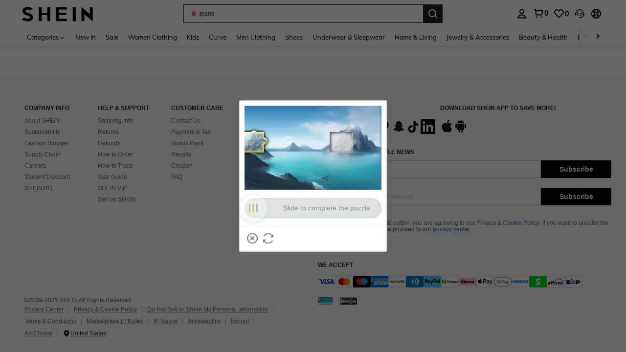

--- FILE ---
content_type: text/javascript; charset=utf-8
request_url: https://us.shein.com/devices/v3/profile/web?callback=smCB_1766255713652&organization=FPNyuLhAtVnAeldjikus&smdata=W7N7Uu94bq%2BVmrg%2BpkkKvFXwq4vD58YUIyue4ce%2FE7qPcO2awPZXR17GXjQ5cWAetX0sVyms4FtpJU035Mxd7m%2BxuU17eixbTE4bP8sc2wDFtILmq%2FEbuvDQeSEcqqvwtMhYnWsWYdMPIAJgiui1SwLWG4Pf7%2FH%2BculbN6U8R90ilLvIxnoDasMj6A8jtfqCRFwnDTQ9O9slsjC17D62VAMGtCauieKjg8tTDrkiiXbnB%2BYmRaCz73D0eKeaGD11Pgs2dth9LEKEBccnHaHE2rNowUYdTRcnjqkMW55ip%2Bv9gQDj6y4WN5950%2FvsPUg3sC9fpKbJ%2F7MYqfEwBaZjTy%2FiEZgqqOwQXLYwC8lFwb3d8gQ2SRfaUVaEjasxNBMoMkxFARPWSjtMy8rkflBKBOGEHeEY%2F1S8zxMoteb%2B0L06wdW4j%2BI4z9bqtdiTotrNuJnxvy3yYaZnF5En0eENxk%2BzyTCNp9D5VZMEQzWcZrEBY5lV3Z3zGfiLtuSB8BCbyLoOTZ%2FLJjlFT13HbqaLOhANv3CKCSQtA6DdVBaPIjeuF5jlijrQ47BKBmiOmce9hvkL2zUwLe4Lov0BeNfDvFDt%2B83YctAEUTXdD7SPUzNBhz58TsGawF7vRFQkuBtMm7ZDkAyeLys32fjLof9m%2FsK65AWVmRUc%2Fe25ZGSBsYpfMTQHAOg2r%2B7Yx7ikm9jj%2FnK%2BRpcORGkEXU%2BZ%2B0IuNgBnokWu1eTdE%2BYNhaYePJYkz8mSWmJ06j5MJzIMyA60HlM3rpkrJR1D%2Bn%2BRiopkhHoronPrRfZTiI6ACn3zf3QhGHQtkPrW0qkAuLp7nIyWxayKWm6Fri6yJeunKsJ0jamTjxyTcW1bKaz%2FROChWb4gFD8Rqhpl4s29UZYSZXb1lBioqkVBYB2Gu%2B0w%2Bgd%2BJ8Jnh9BxuOdZbLkeo06z%2FyacsvcdIZzIU%2FUmu1Z2JwUUIekLit3OyWF5j0yJJhMRrSJ2uvu5RmSw23UhykEiLZirf1kIF1cwJ7UNISG1IG6zf1dtjKXfd9dCb2xL5cp7k5N1O%2FAESBet8sPvvT5zU5YvUb8Hgi0%2FtY608%2Fff%2B4A3Qi%2FPyjT4kAqmhujDpiUDuyM3wSYCiwC6ItlOb%2FZO%2BxneDXnSYvg%2F7BcEJa38wXahWnR%2BX9NpmGw%2BeqH9nd8xMJkMyztDfXe63ARaWhS%2Bc1gC%2F%2BpgSjWMtxPyr9s1gnWEwGLCN9RLDsjl4Q4AEmuSwky35vKuEkqxV8lyqt1Hw0%2FXl3yr2bDlBID2t3LxcJqM%2F8bE3fYOFyj6E2qUAgue4i4ky4sMAMtYee%2BEs%2FlUD9S4K0lwWf%2F%2F%2FYTTXbBoXi5txBBkTkWitSAbe1mM1bfyjstk9heNfe9Znac%2B0iqWLqzwZS2x1HEPFJ1g33R22VtD485WUVXrpRfo%3D1487577677129&os=web&version=2.0.0
body_size: -869
content:
window['smCB_1766255713652'] && smCB_1766255713652({"code":1100,"detail":{"len":"12","sign":"kqnHTg5SnnBnnV8ta/7z7A==","timestamp":"1487582755342"},"requestId":"242d2a488a8a15b7be659ba54453bfcc"})

--- FILE ---
content_type: application/javascript; charset=UTF-8
request_url: https://us.shein.com/cdn-cgi/challenge-platform/scripts/jsd/main.js
body_size: 4689
content:
window._cf_chl_opt={uYln4:'g'};~function(u4,T,d,W,I,a,R,l){u4=b,function(M,x,uo,u3,v,P){for(uo={M:162,x:192,v:258,P:252,j:172,J:195,H:202,V:163,L:160,F:203,K:176},u3=b,v=M();!![];)try{if(P=-parseInt(u3(uo.M))/1*(parseInt(u3(uo.x))/2)+-parseInt(u3(uo.v))/3*(-parseInt(u3(uo.P))/4)+-parseInt(u3(uo.j))/5+-parseInt(u3(uo.J))/6+-parseInt(u3(uo.H))/7+-parseInt(u3(uo.V))/8*(parseInt(u3(uo.L))/9)+parseInt(u3(uo.F))/10*(parseInt(u3(uo.K))/11),P===x)break;else v.push(v.shift())}catch(j){v.push(v.shift())}}(U,149647),T=this||self,d=T[u4(231)],W=function(uN,uO,uZ,uR,uc,u5,x,P,j){return uN={M:181,x:204},uO={M:242,x:242,v:241,P:242,j:271,J:229,H:241,V:242},uZ={M:265},uR={M:265,x:229,v:237,P:217,j:174,J:237,H:256,V:241,L:256,F:241,K:242,e:241,Y:242,s:237,h:217,y:174,f:256,n:256,C:241,z:241,k:241,g:241,Q:271},uc={M:227,x:229},u5=u4,x=String[u5(uN.M)],P={'h':function(J){return null==J?'':P.g(J,6,function(H,u6){return u6=b,u6(uc.M)[u6(uc.x)](H)})},'g':function(J,H,V,u7,L,F,K,Y,s,y,C,z,Q,B,i,u0,u1,u2){if(u7=u5,null==J)return'';for(F={},K={},Y='',s=2,y=3,C=2,z=[],Q=0,B=0,i=0;i<J[u7(uR.M)];i+=1)if(u0=J[u7(uR.x)](i),Object[u7(uR.v)][u7(uR.P)][u7(uR.j)](F,u0)||(F[u0]=y++,K[u0]=!0),u1=Y+u0,Object[u7(uR.J)][u7(uR.P)][u7(uR.j)](F,u1))Y=u1;else{if(Object[u7(uR.v)][u7(uR.P)][u7(uR.j)](K,Y)){if(256>Y[u7(uR.H)](0)){for(L=0;L<C;Q<<=1,H-1==B?(B=0,z[u7(uR.V)](V(Q)),Q=0):B++,L++);for(u2=Y[u7(uR.L)](0),L=0;8>L;Q=u2&1|Q<<1,H-1==B?(B=0,z[u7(uR.V)](V(Q)),Q=0):B++,u2>>=1,L++);}else{for(u2=1,L=0;L<C;Q=Q<<1|u2,B==H-1?(B=0,z[u7(uR.V)](V(Q)),Q=0):B++,u2=0,L++);for(u2=Y[u7(uR.L)](0),L=0;16>L;Q=1.58&u2|Q<<1,H-1==B?(B=0,z[u7(uR.F)](V(Q)),Q=0):B++,u2>>=1,L++);}s--,0==s&&(s=Math[u7(uR.K)](2,C),C++),delete K[Y]}else for(u2=F[Y],L=0;L<C;Q=Q<<1|u2&1,B==H-1?(B=0,z[u7(uR.e)](V(Q)),Q=0):B++,u2>>=1,L++);Y=(s--,0==s&&(s=Math[u7(uR.Y)](2,C),C++),F[u1]=y++,String(u0))}if(Y!==''){if(Object[u7(uR.s)][u7(uR.h)][u7(uR.y)](K,Y)){if(256>Y[u7(uR.f)](0)){for(L=0;L<C;Q<<=1,B==H-1?(B=0,z[u7(uR.e)](V(Q)),Q=0):B++,L++);for(u2=Y[u7(uR.n)](0),L=0;8>L;Q=1.9&u2|Q<<1,B==H-1?(B=0,z[u7(uR.V)](V(Q)),Q=0):B++,u2>>=1,L++);}else{for(u2=1,L=0;L<C;Q=Q<<1.61|u2,B==H-1?(B=0,z[u7(uR.C)](V(Q)),Q=0):B++,u2=0,L++);for(u2=Y[u7(uR.f)](0),L=0;16>L;Q=u2&1.9|Q<<1.09,H-1==B?(B=0,z[u7(uR.V)](V(Q)),Q=0):B++,u2>>=1,L++);}s--,0==s&&(s=Math[u7(uR.Y)](2,C),C++),delete K[Y]}else for(u2=F[Y],L=0;L<C;Q=Q<<1.44|1&u2,B==H-1?(B=0,z[u7(uR.z)](V(Q)),Q=0):B++,u2>>=1,L++);s--,s==0&&C++}for(u2=2,L=0;L<C;Q=Q<<1|1.32&u2,B==H-1?(B=0,z[u7(uR.k)](V(Q)),Q=0):B++,u2>>=1,L++);for(;;)if(Q<<=1,H-1==B){z[u7(uR.g)](V(Q));break}else B++;return z[u7(uR.Q)]('')},'j':function(J,ul,u8){return ul={M:256},u8=u5,J==null?'':J==''?null:P.i(J[u8(uZ.M)],32768,function(H,u9){return u9=u8,J[u9(ul.M)](H)})},'i':function(J,H,V,uu,L,F,K,Y,s,y,C,z,Q,B,i,u0,u2,u1){for(uu=u5,L=[],F=4,K=4,Y=3,s=[],z=V(0),Q=H,B=1,y=0;3>y;L[y]=y,y+=1);for(i=0,u0=Math[uu(uO.M)](2,2),C=1;u0!=C;u1=Q&z,Q>>=1,Q==0&&(Q=H,z=V(B++)),i|=C*(0<u1?1:0),C<<=1);switch(i){case 0:for(i=0,u0=Math[uu(uO.M)](2,8),C=1;u0!=C;u1=z&Q,Q>>=1,0==Q&&(Q=H,z=V(B++)),i|=(0<u1?1:0)*C,C<<=1);u2=x(i);break;case 1:for(i=0,u0=Math[uu(uO.x)](2,16),C=1;u0!=C;u1=Q&z,Q>>=1,0==Q&&(Q=H,z=V(B++)),i|=(0<u1?1:0)*C,C<<=1);u2=x(i);break;case 2:return''}for(y=L[3]=u2,s[uu(uO.v)](u2);;){if(B>J)return'';for(i=0,u0=Math[uu(uO.M)](2,Y),C=1;u0!=C;u1=z&Q,Q>>=1,Q==0&&(Q=H,z=V(B++)),i|=C*(0<u1?1:0),C<<=1);switch(u2=i){case 0:for(i=0,u0=Math[uu(uO.M)](2,8),C=1;C!=u0;u1=z&Q,Q>>=1,Q==0&&(Q=H,z=V(B++)),i|=(0<u1?1:0)*C,C<<=1);L[K++]=x(i),u2=K-1,F--;break;case 1:for(i=0,u0=Math[uu(uO.P)](2,16),C=1;C!=u0;u1=Q&z,Q>>=1,0==Q&&(Q=H,z=V(B++)),i|=(0<u1?1:0)*C,C<<=1);L[K++]=x(i),u2=K-1,F--;break;case 2:return s[uu(uO.j)]('')}if(F==0&&(F=Math[uu(uO.M)](2,Y),Y++),L[u2])u2=L[u2];else if(u2===K)u2=y+y[uu(uO.J)](0);else return null;s[uu(uO.H)](u2),L[K++]=y+u2[uu(uO.J)](0),F--,y=u2,F==0&&(F=Math[uu(uO.V)](2,Y),Y++)}}},j={},j[u5(uN.x)]=P.h,j}(),I={},I[u4(221)]='o',I[u4(191)]='s',I[u4(198)]='u',I[u4(206)]='z',I[u4(263)]='n',I[u4(230)]='I',I[u4(274)]='b',a=I,T[u4(193)]=function(M,x,P,j,uC,un,uf,uE,H,V,L,F,K,Y){if(uC={M:214,x:239,v:247,P:251,j:275,J:159,H:251,V:275,L:226,F:205,K:265,e:211,Y:270},un={M:267,x:265,v:235},uf={M:237,x:217,v:174,P:241},uE=u4,null===x||x===void 0)return j;for(H=m(x),M[uE(uC.M)][uE(uC.x)]&&(H=H[uE(uC.v)](M[uE(uC.M)][uE(uC.x)](x))),H=M[uE(uC.P)][uE(uC.j)]&&M[uE(uC.J)]?M[uE(uC.H)][uE(uC.V)](new M[(uE(uC.J))](H)):function(s,uX,y){for(uX=uE,s[uX(un.M)](),y=0;y<s[uX(un.x)];s[y+1]===s[y]?s[uX(un.v)](y+1,1):y+=1);return s}(H),V='nAsAaAb'.split('A'),V=V[uE(uC.L)][uE(uC.F)](V),L=0;L<H[uE(uC.K)];F=H[L],K=c(M,x,F),V(K)?(Y='s'===K&&!M[uE(uC.e)](x[F]),uE(uC.Y)===P+F?J(P+F,K):Y||J(P+F,x[F])):J(P+F,K),L++);return j;function J(s,y,uG){uG=b,Object[uG(uf.M)][uG(uf.x)][uG(uf.v)](j,y)||(j[y]=[]),j[y][uG(uf.P)](s)}},R=u4(194)[u4(208)](';'),l=R[u4(226)][u4(205)](R),T[u4(259)]=function(M,x,uk,uw,v,P,j,J){for(uk={M:222,x:265,v:269,P:241,j:158},uw=u4,v=Object[uw(uk.M)](x),P=0;P<v[uw(uk.x)];P++)if(j=v[P],'f'===j&&(j='N'),M[j]){for(J=0;J<x[v[P]][uw(uk.x)];-1===M[j][uw(uk.v)](x[v[P]][J])&&(l(x[v[P]][J])||M[j][uw(uk.P)]('o.'+x[v[P]][J])),J++);}else M[j]=x[v[P]][uw(uk.j)](function(H){return'o.'+H})},O();function Z(ug,uD,v,P,j,J,H){uD=(ug={M:168,x:233,v:243,P:245,j:184,J:175,H:187,V:180,L:210,F:188,K:228,e:175,Y:165},u4);try{return v=d[uD(ug.M)](uD(ug.x)),v[uD(ug.v)]=uD(ug.P),v[uD(ug.j)]='-1',d[uD(ug.J)][uD(ug.H)](v),P=v[uD(ug.V)],j={},j=mlwE4(P,P,'',j),j=mlwE4(P,P[uD(ug.L)]||P[uD(ug.F)],'n.',j),j=mlwE4(P,v[uD(ug.K)],'d.',j),d[uD(ug.e)][uD(ug.Y)](v),J={},J.r=j,J.e=null,J}catch(V){return H={},H.r={},H.e=V,H}}function D(M,x,uF,uL,uV,uH,ux,v,P,j){uF={M:155,x:189,v:260,P:254,j:183,J:238,H:178,V:260,L:171,F:249,K:207,e:196,Y:236,s:209,h:218,y:156,f:156,n:170,C:207,z:154,k:204,g:264},uL={M:182},uV={M:213,x:213,v:199,P:164},uH={M:196},ux=u4,v=T[ux(uF.M)],console[ux(uF.x)](T[ux(uF.v)]),P=new T[(ux(uF.P))](),P[ux(uF.j)](ux(uF.J),ux(uF.H)+T[ux(uF.V)][ux(uF.L)]+ux(uF.F)+v.r),v[ux(uF.K)]&&(P[ux(uF.e)]=5e3,P[ux(uF.Y)]=function(uq){uq=ux,x(uq(uH.M))}),P[ux(uF.s)]=function(uv){uv=ux,P[uv(uV.M)]>=200&&P[uv(uV.x)]<300?x(uv(uV.v)):x(uv(uV.P)+P[uv(uV.M)])},P[ux(uF.h)]=function(uS){uS=ux,x(uS(uL.M))},j={'t':E(),'lhr':d[ux(uF.y)]&&d[ux(uF.f)][ux(uF.n)]?d[ux(uF.f)][ux(uF.n)]:'','api':v[ux(uF.C)]?!![]:![],'payload':M},P[ux(uF.z)](W[ux(uF.k)](JSON[ux(uF.g)](j)))}function b(u,M,x){return x=U(),b=function(q,v,S){return q=q-154,S=x[q],S},b(u,M)}function N(v,P,U1,ua,j,J,H){if(U1={M:273,x:207,v:199,P:215,j:250,J:225,H:201,V:244,L:215,F:225,K:262,e:157},ua=u4,j=ua(U1.M),!v[ua(U1.x)])return;P===ua(U1.v)?(J={},J[ua(U1.P)]=j,J[ua(U1.j)]=v.r,J[ua(U1.J)]=ua(U1.v),T[ua(U1.H)][ua(U1.V)](J,'*')):(H={},H[ua(U1.L)]=j,H[ua(U1.j)]=v.r,H[ua(U1.F)]=ua(U1.K),H[ua(U1.e)]=P,T[ua(U1.H)][ua(U1.V)](H,'*'))}function A(P,j,ue,uT,J,H,V,L,F,K,Y,s){if(ue={M:167,x:262,v:155,P:178,j:260,J:171,H:261,V:216,L:254,F:183,K:238,e:196,Y:236,s:248,h:169,y:240,f:200,n:177,C:268,z:219,k:173,g:197,Q:232,B:215,i:223,u0:154,u1:204},uT=u4,!G(.01))return![];H=(J={},J[uT(ue.M)]=P,J[uT(ue.x)]=j,J);try{V=T[uT(ue.v)],L=uT(ue.P)+T[uT(ue.j)][uT(ue.J)]+uT(ue.H)+V.r+uT(ue.V),F=new T[(uT(ue.L))](),F[uT(ue.F)](uT(ue.K),L),F[uT(ue.e)]=2500,F[uT(ue.Y)]=function(){},K={},K[uT(ue.s)]=T[uT(ue.j)][uT(ue.h)],K[uT(ue.y)]=T[uT(ue.j)][uT(ue.f)],K[uT(ue.n)]=T[uT(ue.j)][uT(ue.C)],K[uT(ue.z)]=T[uT(ue.j)][uT(ue.k)],Y=K,s={},s[uT(ue.g)]=H,s[uT(ue.Q)]=Y,s[uT(ue.B)]=uT(ue.i),F[uT(ue.u0)](W[uT(ue.u1)](s))}catch(h){}}function m(M,uy,ur,x){for(uy={M:247,x:222,v:190},ur=u4,x=[];M!==null;x=x[ur(uy.M)](Object[ur(uy.x)](M)),M=Object[ur(uy.v)](M));return x}function X(uJ,uM,M,x,v){return uJ={M:272,x:246},uM=u4,M=3600,x=E(),v=Math[uM(uJ.M)](Date[uM(uJ.x)]()/1e3),v-x>M?![]:!![]}function G(M,uP,uU){return uP={M:234},uU=u4,Math[uU(uP.M)]()<M}function E(uj,ub,M){return uj={M:155,x:272},ub=u4,M=T[ub(uj.M)],Math[ub(uj.x)](+atob(M.t))}function O(U0,ui,uB,uA,M,x,v,P,j){if(U0={M:155,x:207,v:255,P:224,j:161,J:220,H:253},ui={M:255,x:224,v:253},uB={M:186},uA=u4,M=T[uA(U0.M)],!M)return;if(!X())return;(x=![],v=M[uA(U0.x)]===!![],P=function(ut,J){if(ut=uA,!x){if(x=!![],!X())return;J=Z(),D(J.r,function(H){N(M,H)}),J.e&&A(ut(uB.M),J.e)}},d[uA(U0.v)]!==uA(U0.P))?P():T[uA(U0.j)]?d[uA(U0.j)](uA(U0.J),P):(j=d[uA(U0.H)]||function(){},d[uA(U0.H)]=function(uI){uI=uA,j(),d[uI(ui.M)]!==uI(ui.x)&&(d[uI(ui.v)]=j,P())})}function U(U2){return U2='d.cookie,join,floor,cloudflare-invisible,boolean,from,send,__CF$cv$params,location,detail,map,Set,9927mvUlog,addEventListener,6025Jhkskj,1896IxGbih,http-code:,removeChild,isArray,msg,createElement,gwUy0,href,uYln4,1087000QqAHZX,HkTQ2,call,body,231cFyFVw,chlApiRumWidgetAgeMs,/cdn-cgi/challenge-platform/h/,Function,contentWindow,fromCharCode,xhr-error,open,tabIndex,[native code],error on cf_chl_props,appendChild,navigator,log,getPrototypeOf,string,50JWllud,mlwE4,_cf_chl_opt;mhsH6;xkyRk9;FTrD2;leJV9;BCMtt1;sNHpA9;GKPzo4;AdbX0;REiSI4;xriGD7;jwjCc3;agiDh2;MQCkM2;mlwE4;kuIdX1;aLEay4;cThi2,1306914XkvzBL,timeout,errorInfoObject,undefined,success,TbVa1,parent,1844444MzMuEO,589330tUgtaG,hlyd,bind,symbol,api,split,onload,clientInformation,isNaN,function,status,Object,source,/invisible/jsd,hasOwnProperty,onerror,chlApiClientVersion,DOMContentLoaded,object,keys,jsd,loading,event,includes,UIT-CFBN4K5t8zsmfx+AH$0k7l2nRVvOQDrX961MpeWhuJwcbSaLyo3qiZjPEdGYg,contentDocument,charAt,bigint,document,chctx,iframe,random,splice,ontimeout,prototype,POST,getOwnPropertyNames,chlApiUrl,push,pow,style,postMessage,display: none,now,concat,chlApiSitekey,/jsd/oneshot/d39f91d70ce1/0.6829467232922711:1766254413:HkAnPOz_ZbcggDteUaxB4dAsiYsTxc5YE6JUdJNu-MQ/,sid,Array,4LiRovO,onreadystatechange,XMLHttpRequest,readyState,charCodeAt,catch,68403PAIHqV,kuIdX1,_cf_chl_opt,/b/ov1/0.6829467232922711:1766254413:HkAnPOz_ZbcggDteUaxB4dAsiYsTxc5YE6JUdJNu-MQ/,error,number,stringify,length,toString,sort,kgZMo4,indexOf'.split(','),U=function(){return U2},U()}function o(M,x,uY,ud){return uY={M:179,x:179,v:237,P:266,j:174,J:269,H:185},ud=u4,x instanceof M[ud(uY.M)]&&0<M[ud(uY.x)][ud(uY.v)][ud(uY.P)][ud(uY.j)](x)[ud(uY.J)](ud(uY.H))}function c(M,x,v,uh,uW,P){uW=(uh={M:257,x:251,v:166,P:212},u4);try{return x[v][uW(uh.M)](function(){}),'p'}catch(j){}try{if(x[v]==null)return x[v]===void 0?'u':'x'}catch(J){return'i'}return M[uW(uh.x)][uW(uh.v)](x[v])?'a':x[v]===M[uW(uh.x)]?'C':x[v]===!0?'T':!1===x[v]?'F':(P=typeof x[v],uW(uh.P)==P?o(M,x[v])?'N':'f':a[P]||'?')}}()